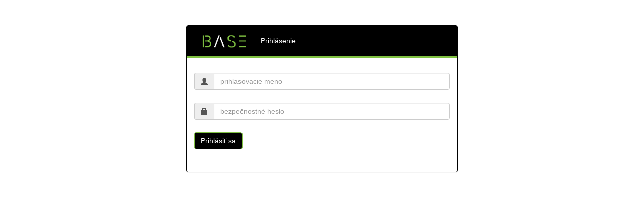

--- FILE ---
content_type: text/html; charset=UTF-8
request_url: https://twomates.sk/
body_size: 1749
content:
<!DOCTYPE HTML>
<html lang="sk">
	<head>
		<meta charset="UTF-8" />
		<meta name="viewport" content="width=device-width, initial-scale=1"/>
		<title>BASE Control System</title>
		<!-- CSS Styles -->
		<link rel="stylesheet" href="css/bootstrap.css" type="text/css"/>
		<link rel="apple-touch-icon-precomposed" sizes="57x57" href="apple-touch-icon-57x57.png" />
		<link rel="apple-touch-icon-precomposed" sizes="114x114" href="apple-touch-icon-114x114.png" />
		<link rel="apple-touch-icon-precomposed" sizes="72x72" href="apple-touch-icon-72x72.png" />
		<link rel="apple-touch-icon-precomposed" sizes="144x144" href="apple-touch-icon-144x144.png" />
		<link rel="apple-touch-icon-precomposed" sizes="60x60" href="apple-touch-icon-60x60.png" />
		<link rel="apple-touch-icon-precomposed" sizes="120x120" href="apple-touch-icon-120x120.png" />
		<link rel="apple-touch-icon-precomposed" sizes="76x76" href="apple-touch-icon-76x76.png" />
		<link rel="apple-touch-icon-precomposed" sizes="152x152" href="apple-touch-icon-152x152.png" />
		<link rel="icon" type="image/png" href="favicon-196x196.png" sizes="196x196" />
		<link rel="icon" type="image/png" href="favicon-96x96.png" sizes="96x96" />
		<link rel="icon" type="image/png" href="favicon-32x32.png" sizes="32x32" />
		<link rel="icon" type="image/png" href="favicon-16x16.png" sizes="16x16" />
		<link rel="icon" type="image/png" href="favicon-128.png" sizes="128x128" />
		<meta name="application-name" content="Base"/>
		<meta name="msapplication-TileColor" content="#FFFFFF" />
		<meta name="msapplication-TileImage" content="mstile-144x144.png" />
		<meta name="msapplication-square70x70logo" content="mstile-70x70.png" />
		<meta name="msapplication-square150x150logo" content="mstile-150x150.png" />
		<meta name="msapplication-wide310x150logo" content="mstile-310x150.png" />
		<meta name="msapplication-square310x310logo" content="mstile-310x310.png" />
	</head>
	<body>
				<div class="container">
			<body>
<script>
  (function(i,s,o,g,r,a,m){i['GoogleAnalyticsObject']=r;i[r]=i[r]||function(){
  (i[r].q=i[r].q||[]).push(arguments)},i[r].l=1*new Date();a=s.createElement(o),
  m=s.getElementsByTagName(o)[0];a.async=1;a.src=g;m.parentNode.insertBefore(a,m)
  })(window,document,'script','//www.google-analytics.com/analytics.js','ga');

  ga('create', 'UA-51259313-3', 'auto');
  ga('send', 'pageview');

</script><div id="loginbox" style="margin-top:50px;" class="mainbox col-md-6 col-md-offset-3 col-sm-8 col-sm-offset-2">
	<div class="panel panel-info">
	<div class="panel-heading">
	  <table>
	    <tr>
	      <td><img src="img/logo_base_gow.png" width="120px"/></td>
              <td>&nbsp&nbsp&nbspPrihlásenie</td>
            </tr>
          </table>
	<!--	<img src="img/logo_base_gow.png" width="120px"/>
		<div class="panel-title">Prihlásenie</div> 
                <div style="float:right; font-size: 80%; position: relative; top:-10px"><a href="#">Zabudli ste heslo?</a></div>
	-->	
        </div>
        <div style="padding-top:30px" class="panel-body">
            <div style="display:none" id="login-alert" class="alert alert-danger col-sm-12"></div>
                <form id="loginform" class="form-horizontal" role="form" action="auth.php" method="POST">
                    <div style="margin-bottom: 25px" class="input-group">
                        <span class="input-group-addon"><i class="glyphicon glyphicon-user"></i></span>
                        <input id="login-username" type="text" class="form-control" name="username" value="" placeholder="prihlasovacie meno">
                    </div>
                    <div style="margin-bottom: 25px" class="input-group">
                        <span class="input-group-addon"><i class="glyphicon glyphicon-lock"></i></span>
                        <input id="login-password" type="password" class="form-control" name="password" placeholder="bezpečnostné heslo">
                    </div>
                    <!-- <div class="input-group">
                        <div class="checkbox">
                            <label>
                                <input id="login-remember" type="checkbox" name="remember" value="1"> Zapamätaj si ma
                            </label>
                        </div>
                    </div> -->
                    <div style="margin-top:10px" class="form-group">
                        <!-- Button -->
							<div class="col-sm-12 controls">
								<!-- <a id="btn-login" href="#" class="btn btn-success">Prihlásiť sa</a>  -->
								<input id="btn-login" class="btn btn-success" type="submit" value="Prihlásiť sa">
							</div>
						</div>
						<div class="form-group">
							<!--<div class="col-md-12 control">
								<div style="border-top: 1px solid#888; padding-top:15px; font-size:85%" >
									BASE Control System 								</div>
							</div>-->
						</div>    
				</form>
		</div>                     
	</div>  
</div>
</body>		</div> <!-- /container -->
		
		<!-- JS Scripts -->
		<script src="https://ajax.googleapis.com/ajax/libs/jquery/1.11.1/jquery.min.js"></script>
                <script src="js/bootstrap.js"></script>
		<script src="js/daterangepicker.js"></script>
		<script src="js/moment.min.js"></script>
		<link rel="stylesheet" href="css/daterangepicker.css" type="text/css"/>
	</body>
</html>

--- FILE ---
content_type: text/plain
request_url: https://www.google-analytics.com/j/collect?v=1&_v=j102&a=1163371184&t=pageview&_s=1&dl=https%3A%2F%2Ftwomates.sk%2F&ul=en-us%40posix&dt=BASE%20Control%20System&sr=1280x720&vp=1280x720&_u=IEBAAEABAAAAACAAI~&jid=1101810618&gjid=1149788544&cid=1220209817.1769138738&tid=UA-51259313-3&_gid=1439225935.1769138738&_r=1&_slc=1&z=1483773814
body_size: -449
content:
2,cG-6K5NKWKFLJ